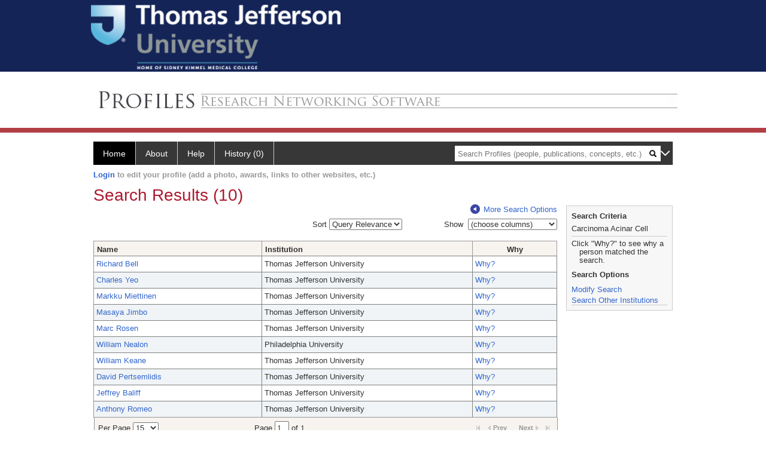

--- FILE ---
content_type: text/html; charset=utf-8
request_url: https://profiles.jefferson.edu/search/default.aspx?searchtype=people&_nodeuri=http://profiles.jefferson.edu/profile/33501&searchfor=Carcinoma,%20Acinar%20Cell&exactphrase=false&perpage=15&offset=0&page=1&totalpages=1&searchrequest=A81BSfTwU3GNm4liSODkW6vB3EBYO6gz+a5TY1bFhuysXK4hqbI6eAebHoNTzab0+VLZJkUtJQhoKV3FbU7ar96vmb2B9vv6b6bBAItzkbcBJZUfuLcvaKxcriGpsjp4VJcmmdVI4ZZ0j1+Plr1Tj0LwJO2WnD0TTJhwiywSpwiDN2KjE9YIiEQEk737ww/lR90UVHp84Sve9ousysF6cX6yeX3oiVeazkw4Sos6kynXTvBY2y6OH4Bj1ilmCSpMr7BP6XkwkxKX5LV/V+G/5KLft7UoXLy1I4ZXt5fDgcwA15GMAeigr66aZoyBVRbY6DB6FRDthz+hRC2ZyUO9EysRaC2fJJ8Un9/DGp5WdSOeqpKV+Tcae6K4z0gShtr7F9bb7Orz+FaaNrG+Mqv3R856K+e9YVJ0XPcaO81u238=&sortby=&sortdirection=&showcolumns=1
body_size: 97040
content:

<!DOCTYPE html PUBLIC "-//W3C//DTD XHTML 1.0 Strict//EN" "https://www.w3.org/TR/xhtml1/DTD/xhtml1-strict.dtd">
<html>
<head id="ctl00_Head1"><title>
	Search Results (10) | Profiles RNS
</title><meta charset="utf-8" /><meta http-equiv="X-UA-Compatible" content="IE-edge" /><meta name="viewport" content="width=device-width, initial-scale=1" />
    <script type="text/javascript" src="https://ajax.aspnetcdn.com/ajax/jQuery/jquery-3.3.1.min.js"></script>
    <!-- Latest compiled and minified CSS -->
    <link rel="stylesheet" href="https://maxcdn.bootstrapcdn.com/bootstrap/3.3.7/css/bootstrap.min.css" integrity="sha384-BVYiiSIFeK1dGmJRAkycuHAHRg32OmUcww7on3RYdg4Va+PmSTsz/K68vbdEjh4u" crossorigin="anonymous" />
    <!-- Optional theme -->
    <link rel="stylesheet" href="https://maxcdn.bootstrapcdn.com/bootstrap/3.3.7/css/bootstrap-theme.min.css" integrity="sha384-rHyoN1iRsVXV4nD0JutlnGaslCJuC7uwjduW9SVrLvRYooPp2bWYgmgJQIXwl/Sp" crossorigin="anonymous" /><link rel="stylesheet" href="https://netdna.bootstrapcdn.com/font-awesome/4.2.0/css/font-awesome.min.css" />
    <!-- Latest compiled and minified JavaScript -->
    <script type="text/javascript" src="https://maxcdn.bootstrapcdn.com/bootstrap/3.3.7/js/bootstrap.min.js" integrity="sha384-Tc5IQib027qvyjSMfHjOMaLkfuWVxZxUPnCJA7l2mCWNIpG9mGCD8wGNIcPD7Txa" crossorigin="anonymous"></script>      

    
    <link href="https://profiles.jefferson.edu/framework/css/profiles.css" rel="stylesheet" type="text/css" media="all" /><link href="https://profiles.jefferson.edu/framework/css/prns-theme.css" rel="stylesheet" type="text/css" media="all" /><link href="https://profiles.jefferson.edu/framework/css/prns-theme-menus-top.css" rel="stylesheet" type="text/css" media="all" /><meta name="apple-mobile-web-app-title" content="Profiles RNS" /><meta name="application-name" content="Profiles RNS" /><meta name="msapplication-TileColor" content="#a41c2f" /><meta name="theme-color" content="#a41c2f" /><link href="https://profiles.jefferson.edu/Search/CSS/search.css" rel="stylesheet" type="text/css" media="all" /><link href="https://profiles.jefferson.edu/Activity/CSS/activity.css" rel="stylesheet" type="text/css" media="all" /><link href="https://profiles.jefferson.edu/Search/CSS/comboTreeCheck.css" rel="stylesheet" type="text/css" media="all" /><script type="text/javascript" src="https://profiles.jefferson.edu/Search/JavaScript/comboTreeCheck.js"></script><script>var _path = "https://profiles.jefferson.edu";</script><script type="text/javascript" src="https://profiles.jefferson.edu/Framework/JavaScript/profiles.js"></script></head>
<body id="ctl00_bodyMaster">
    <!-- Google Tag Manager (noscript) -->
    <noscript>
        <iframe src="https://www.googletagmanager.com/ns.html?id=GTM-PXSD37"
            height="0" width="0" style="display: none; visibility: hidden"></iframe>
    </noscript>
    <!-- End Google Tag Manager (noscript) -->
    <form name="aspnetForm" method="post" action="./default.aspx?searchtype=people&amp;_nodeuri=http%3a%2f%2fprofiles.jefferson.edu%2fprofile%2f33501&amp;searchfor=Carcinoma%2c+Acinar+Cell&amp;exactphrase=false&amp;perpage=15&amp;offset=0&amp;page=1&amp;totalpages=1&amp;searchrequest=A81BSfTwU3GNm4liSODkW6vB3EBYO6gz+a5TY1bFhuysXK4hqbI6eAebHoNTzab0+VLZJkUtJQhoKV3FbU7ar96vmb2B9vv6b6bBAItzkbcBJZUfuLcvaKxcriGpsjp4VJcmmdVI4ZZ0j1+Plr1Tj0LwJO2WnD0TTJhwiywSpwiDN2KjE9YIiEQEk737ww%2flR90UVHp84Sve9ousysF6cX6yeX3oiVeazkw4Sos6kynXTvBY2y6OH4Bj1ilmCSpMr7BP6XkwkxKX5LV%2fV+G%2f5KLft7UoXLy1I4ZXt5fDgcwA15GMAeigr66aZoyBVRbY6DB6FRDthz+hRC2ZyUO9EysRaC2fJJ8Un9%2fDGp5WdSOeqpKV+Tcae6K4z0gShtr7F9bb7Orz+FaaNrG+Mqv3R856K+e9YVJ0XPcaO81u238%3d&amp;sortby=&amp;sortdirection=&amp;showcolumns=1" id="aspnetForm" enctype="multipart/form-data">
<div>
<input type="hidden" name="ctl00_toolkitScriptMaster_HiddenField" id="ctl00_toolkitScriptMaster_HiddenField" value="" />
<input type="hidden" name="__EVENTTARGET" id="__EVENTTARGET" value="" />
<input type="hidden" name="__EVENTARGUMENT" id="__EVENTARGUMENT" value="" />
<input type="hidden" name="__VIEWSTATE" id="__VIEWSTATE" value="/[base64]/[base64]/[base64]/[base64]/[base64]/[base64]/[base64]/[base64]/[base64]/[base64]/jLx3JDep3TMAyI6/aDKUcq6Ip+xoEkFStT5aQ==" />
</div>

<script type="text/javascript">
//<![CDATA[
var theForm = document.forms['aspnetForm'];
if (!theForm) {
    theForm = document.aspnetForm;
}
function __doPostBack(eventTarget, eventArgument) {
    if (!theForm.onsubmit || (theForm.onsubmit() != false)) {
        theForm.__EVENTTARGET.value = eventTarget;
        theForm.__EVENTARGUMENT.value = eventArgument;
        theForm.submit();
    }
}
//]]>
</script>


<script src="/WebResource.axd?d=y_p_XiS2HR87jm4kJJu2Aap8m9jSEeWOFunsIUXEdmm_9tbCkw1RZxq3th1X2umfaIgbo7-ibAsK-BcXjGfLTvGnuhiGfED4G7hZy5ta6Nk1&amp;t=638901392248157332" type="text/javascript"></script>


<script src="/ScriptResource.axd?d=0QrzWkyM5uBS9Oyh-lT6xTnogt-02QM2yxVta4hr9ExT94nfwKg0YV9DgOLb3mV8yfKwoPCQ3JE3QYT3-FjJrrm_sicUQvUAgnwblQ4OL8mEjkGG-lbObH9PLVW4nYSSJoP1k_nHyihUyX9CEx9P9w2&amp;t=705c9838" type="text/javascript"></script>
<script type="text/javascript">
//<![CDATA[
if (typeof(Sys) === 'undefined') throw new Error('ASP.NET Ajax client-side framework failed to load.');
//]]>
</script>

<script src="/ScriptResource.axd?d=SjgCLwb6v9jKlgeFopbaxwDpO8aL8W53SjUYhDz_J4N8mTUNYs9uIABJVn0XFH-F94DXqcHWKAOOn6_9o7Cgvx0M6-KzqijcSRzDGhtt49zX-PbW8ldEemlR0_IA7ZzEDD4uNKXZkXKFd4rxGhZJNA2&amp;t=705c9838" type="text/javascript"></script>
<div>

	<input type="hidden" name="__VIEWSTATEGENERATOR" id="__VIEWSTATEGENERATOR" value="59A49A67" />
</div>
        <script type="text/javascript">
//<![CDATA[
Sys.WebForms.PageRequestManager._initialize('ctl00$toolkitScriptMaster', 'aspnetForm', [], [], [], 3600, 'ctl00');
//]]>
</script>


        <script type="text/javascript">
            (function (i, s, o, g, r, a, m) {
                i['GoogleAnalyticsObject'] = r; i[r] = i[r] || function () {
                    (i[r].q = i[r].q || []).push(arguments)
                }, i[r].l = 1 * new Date(); a = s.createElement(o), m = s.getElementsByTagName(o)[0]; a.async = 1; a.src = g; m.parentNode.insertBefore(a, m)
            })(window, document, 'script', '//www.google-analytics.com/analytics.js', 'ga');
            ga('create', 'UA-5308116-1', '.catalyst.harvard.edu');
            ga('create', 'UA-59825751-1', '.catalyst.harvard.edu', { 'name': 'b' });
            ga('send', 'pageview');
            ga('b.send', 'pageview');
        </script>
        <div id='page-container'>
		    <div class="institutionHeader">
     
       <a href="http://www.jefferson.edu/"> <img   src="https://profiles.jefferson.edu/Framework/Images/Jefflogo.jpg" alt="Thomas Jefferson University" /> </a>
</div>
    <div class="institutionHeadersub">
     
	 <a href="/">
        <img src="https://profiles.jefferson.edu/Framework/Images/banner_generic.jpg"   /> </a>
</div>
            <div class="profiles">
                
                
                    
                            
<div id="prns-nav">
    <!-- MAIN NAVIGATION MENU -->
    <nav>
        <ul class="prns-main">
            <li class="main-nav">
                <a href="/search">Home</a>
            </li>
            <li class="main-nav">
                <a href='#'>About</a>
                <ul class="drop">
                    <li>
                        <a id="about" style="border-left: 1px solid  #999; border-right: 1px solid  #999; border-bottom: 1px solid #999; width: 200px !important" href="/about/default.aspx?tab=overview">Overview</a>
                    </li>
                    <li>
                        <a id="data" style="border-left: 1px solid  #999; border-right: 1px solid  #999; border-bottom: 1px solid #999; width: 200px !important" href="/about/default.aspx?tab=data">Sharing Data</a>
                    </li>
                    <li>
                        <a id="orcid" style="border-left: 1px solid  #999; border-right: 1px solid  #999; border-bottom: 1px solid #999; width: 200px !important" href="/about/default.aspx?tab=orcid">ORCID</a>
                    </li>
                </ul>

            </li>
            <li class="main-nav">
                <a href="/about/default.aspx?tab=faq">Help</a>
            </li>
            
            <li class='main-nav'><a href='https://profiles.jefferson.edu/history'>History (0)</a></li>
            <li class="search main-nav" style="width: 492px;">
                <input name="search" id="menu-search" placeholder="Search Profiles (people, publications, concepts, etc.)" type="text" style="padding-left: 5px;" />
                <img style="cursor: pointer" alt="search" id="img-mag-glass" src="/framework/images/blackMagnifyGlass.png" />
            </li>
            <li id="search-drop" class="last main-nav" style="float: right !important; width: 25px;">
                <a href="#" style="padding: 0px; padding-top: 9px; margin: 0px;">
                    <img src="/framework/images/arrowDown.png" /></a>
                <ul class="drop" style="top: 39px; left: 835px;">
                    <li class='first'><a class='search-drop' href='https://profiles.jefferson.edu/search'>Find People</a></li><li class='last'><a class='search-drop' style='border-bottom:1px solid #383737;' href='https://profiles.jefferson.edu/search/all'>Find Everything</a></li>
                </ul>
            </li>
        </ul>
        <!-- USER LOGIN MSG / USER FUNCTION MENU -->
        <div id="prns-usrnav" class="pub" class-help="class should be [pub|user]">
            <div class="loginbar">
                <a href='https://profiles.jefferson.edu/login/default.aspx?method=login&redirectto=https://profiles.jefferson.edu/search'>Login</a> to edit your profile (add a photo, awards, links to other websites, etc.)
            </div>
            <!-- SUB NAVIGATION MENU (logged on) -->
            <ul class="usermenu">
                
                <li style="margin-top: 0px !important;">
                    <div class="divider"></div>
                </li>
                <li><a href='https://profiles.jefferson.edu/login/default.aspx?pin=send&method=login&edit=true'>Edit My Profile</a></li>
                <li>
                    <div class="divider"></div>
                </li>
                               
                <li id="ListDivider">
                    <div class="divider"></div>
                </li>
                <li id="navMyLists">
                   <a href="#">My Person List (<span id="list-count">0</span>)</a>
                    
                </li>
                 <li>
                    <div class="divider"></div>
                </li>
              
                
                
                
            </ul>
        </div>
    </nav>
</div>

<script type='text/javascript'> var NAME = document.getElementById('prns-usrnav'); NAME.className = 'pub'; $('#navMyLists').remove(); $('#ListDivider').remove();</script>
<script type="text/javascript">

    $(function () {
        setNavigation();
    });

    function setNavigation() {
        var path = $(location).attr('href');
        path = path.replace(/\/$/, "");
        path = decodeURIComponent(path);

        $(".prns-main li").each(function () {

            var href = $(this).find("a").attr('href');
            var urlParams = window.location.search;

            if ((path + urlParams).indexOf(href) >= 0) {
                $(this).addClass('landed');
            }
        });


        return true;
    }
    $(document).ready(function () {
        $("#menu-search").on("keypress", function (e) {
            if (e.which == 13) {
                minisearch();
                return false;
            }
            return true;
        });

        $("#img-mag-glass").on("click", function () {
            minisearch();
            return true;
        });
    });
    function minisearch() {
        var keyword = $("#menu-search").val();
        var classuri = 'http://xmlns.com/foaf/0.1/Person';
        document.location.href = '/search/default.aspx?searchtype=people&searchfor=' + keyword + '&classuri=' + classuri;
        return true;
    }

</script>



                        
                
                
                <div class="profilesPage">
                    <button type="button" style="color: #000000;" onclick="javascript:topFunction();" id="rtnBtn" title="Go to top">Return to Top</button>
                    <div id="profilesMainRow" class="MainRow">
                        
                        <div id="ctl00_divProfilesContentMain" class="profilesContentMain profilesMaxWidth">
                            <div id="ctl00_divTopMainRow" style="width: 100%">
                                 <div class="pageTitle"><h2 style='margin-bottom:0px;'>Search Results (10)</h2></div>
                            </div>
                            
                            <div class="backLink">
                                <a class='masterpage-backlink' href="https://profiles.jefferson.edu/search/people"><img src="https://profiles.jefferson.edu/Framework/Images/arrowLeft.png" class="pageBackLinkIcon" alt="" />More Search Options</a>
                            </div>
                            <div class="pageDescription">
                                
                            </div>
                            <div class="prns-screen-search" id="prns-content">
                                <div class="content-main">
                                    
                                </div>
                            </div>
                            <div class="panelMain">
                                
                                    
                                            <input type="hidden" id="txtSearchFor" value="Carcinoma, Acinar Cell" /><input type="hidden" id="txtExactPhrase" value="false" /><input type="hidden" id="txtSearchRequest" name="txtSearchRequest" value="A81BSfTwU3GNm4liSODkW6vB3EBYO6gz+a5TY1bFhuysXK4hqbI6eAebHoNTzab0+VLZJkUtJQhoKV3FbU7ar96vmb2B9vv6b6bBAItzkbcBJZUfuLcvaKxcriGpsjp4VJcmmdVI4ZZ0j1+Plr1Tj0LwJO2WnD0TTJhwiywSpwiDN2KjE9YIiEQEk737ww/lR90UVHp84Sve9ousysF6cX6yeX3oiVeazkw4Sos6kynXTvBY2y6OH4Bj1ilmCSpMr7BP6XkwkxKX5LV/V+G/5KLft7UoXLy1I4ZXt5fDgcwA15GMAeigr66aZoyBVRbY6DB6FRDthz+hRC2ZyUO9EysRaC2fJJ8Un9/DGp5WdSOeqpKV+Tcae6K4z0gShtr7F9bb7Orz+FaaNrG+Mqv3R856K+e9YVJ0XPcaO81u238=" /><input type="hidden" id="txtRoot" value="https://profiles.jefferson.edu" /><input type="hidden" id="txtPerPage" value="15" /><input type="hidden" id="txtOffset" value="0" /><input type="hidden" id="txtTotalPages" value="1" /><input type="hidden" id="txtCurrentSort" value="" /><input type="hidden" id="txtCurrentSortDirection" value="" /><input type="hidden" name="showcolumns" id="showcolumns" value="1" /><table><tr><td style="width:33%;"><div style="width:150px" /></td><td style="width:33%;"><div style="float:right">
                Sort <select id="selSort" title="Query Relevance" onchange="JavaScript:DropdownSort();"><option value="">Query Relevance</option><option value="name_desc">Name (A-Z)</option><option value="name_asc">Name (Z-A)</option><option value="institution_desc">Institution (A-Z)</option><option value="institution_asc">Institution (Z-A)</option></select></div></td><td style="width:33%;"><div style="float: right;"><input type="hidden" id="hiddenToggle" value="off" />
                Show 
                <select id="selColSelect" title="choose columns" style="width: 149px"><option value="">(choose columns)</option></select><table><tr><td style="padding-left:45px"><div id="divColSelect" style="border-right: solid 1px gray; border-bottom: solid 1px gray;                                                 border-left: solid 1px silver; padding-left:3px; margin-left: -5px; margin-top: -1px; height: 100; width: 144px; overflow: auto;                                                 background-color: #ffffff;z-index:5;position: absolute;"><br /><input type="checkbox" id="chkInstitution" name="chkInstitution" value="Institution" class="otherOptionCheckBox" title="Institution" /><span>Institution</span><br /><input type="checkbox" id="chkDepartment" name="chkDepartment" value="Department" class="otherOptionCheckBox" title="Department" /><span>Department</span><br /><input type="checkbox" id="chkFacRank" name="chkFacRank" value="Faculty Rank" class="otherOptionCheckBox" title="Faculty Rank" /><span>Faculty Rank</span></div></td></tr></table></div></td></tr><tr><td colspan="3" height="10"> 
            </td></tr><tr><td colspan="3"><div class="listTable" style="margin-top:0px;"><table id="tblSearchResults" class="SearchResults"><tbody><tr><th class="alignLeft"><a href="JavaScript:Sort('name');">
                          Name
                          </a></th><th class="alignLeft"><a href="JavaScript:Sort('institution');">
                            Institution
                            </a></th><th>Why</th></tr><tr class="oddRow" onmouseout="HideDetails(this,1)" onblur="HideDetails(this,1)" onmouseover="
                                  ShowDetails('http://profiles.jefferson.edu/profile/25840694',this)
                                  " onfocus="
                                  ShowDetails('http://profiles.jefferson.edu/profile/25840694',this)
                                  " tabindex="0"><td class="alignLeft" style="width:200px"><a class="listTableLink" href="http://profiles.jefferson.edu/profile/25840694">Richard Bell</a></td><td class="alignLeft" style="width:250px">Thomas Jefferson University</td><td valign="middle" style="width:100px"><a class="listTableLink" href="https://profiles.jefferson.edu/search/default.aspx?searchtype=whypeople&nodeuri=http://profiles.jefferson.edu/profile/25840694&searchfor=Carcinoma, Acinar Cell&exactphrase=false&perpage=15&offset=0&page=1&totalpages=1&searchrequest=A81BSfTwU3GNm4liSODkW6vB3EBYO6gz+a5TY1bFhuysXK4hqbI6eAebHoNTzab0+VLZJkUtJQhoKV3FbU7ar96vmb2B9vv6b6bBAItzkbcBJZUfuLcvaKxcriGpsjp4VJcmmdVI4ZZ0j1+Plr1Tj0LwJO2WnD0TTJhwiywSpwiDN2KjE9YIiEQEk737ww/lR90UVHp84Sve9ousysF6cX6yeX3oiVeazkw4Sos6kynXTvBY2y6OH4Bj1ilmCSpMr7BP6XkwkxKX5LV/V+G/5KLft7UoXLy1I4ZXt5fDgcwA15GMAeigr66aZoyBVRbY6DB6FRDthz+hRC2ZyUO9EysRaC2fJJ8Un9/DGp5WdSOeqpKV+Tcae6K4z0gShtr7F9bb7Orz+FaaNrG+Mqv3R856K+e9YVJ0XPcaO81u238=&sortby=&sortdirection=&showcolumns=1">
        Why?
      </a><input type="hidden" id="http://profiles.jefferson.edu/profile/25840694" value="<div style='font-size:13px;font-weight:bold'>Richard Bell</div>
            <br/><br/><u>Title:</u> <br/>Volunteer Faculty
            <br/><br/><u>Institution</u><br/>Thomas Jefferson University
            <br/><br/><u>Department</u><br/>Faculty Records
            <br/><br/><u>Faculty Rank</u><br/>Faculty – Tenure/Tenure-Track" /></td></tr><tr class="evenRow" onmouseout="HideDetails(this,0)" onblur="HideDetails(this,0)" onmouseover="
                                  ShowDetails('http://profiles.jefferson.edu/profile/33166',this)
                                " onFocus="
                                  ShowDetails('http://profiles.jefferson.edu/profile/33166',this)
                                " tabindex="0"><td class="alignLeft" style="width:200px"><a class="listTableLink" href="http://profiles.jefferson.edu/profile/33166">Charles Yeo</a></td><td class="alignLeft" style="width:250px">Thomas Jefferson University</td><td valign="middle" style="width:100px"><a class="listTableLink" href="https://profiles.jefferson.edu/search/default.aspx?searchtype=whypeople&nodeuri=http://profiles.jefferson.edu/profile/33166&searchfor=Carcinoma, Acinar Cell&exactphrase=false&perpage=15&offset=0&page=1&totalpages=1&searchrequest=A81BSfTwU3GNm4liSODkW6vB3EBYO6gz+a5TY1bFhuysXK4hqbI6eAebHoNTzab0+VLZJkUtJQhoKV3FbU7ar96vmb2B9vv6b6bBAItzkbcBJZUfuLcvaKxcriGpsjp4VJcmmdVI4ZZ0j1+Plr1Tj0LwJO2WnD0TTJhwiywSpwiDN2KjE9YIiEQEk737ww/lR90UVHp84Sve9ousysF6cX6yeX3oiVeazkw4Sos6kynXTvBY2y6OH4Bj1ilmCSpMr7BP6XkwkxKX5LV/V+G/5KLft7UoXLy1I4ZXt5fDgcwA15GMAeigr66aZoyBVRbY6DB6FRDthz+hRC2ZyUO9EysRaC2fJJ8Un9/DGp5WdSOeqpKV+Tcae6K4z0gShtr7F9bb7Orz+FaaNrG+Mqv3R856K+e9YVJ0XPcaO81u238=&sortby=&sortdirection=&showcolumns=1">
        Why?
      </a><input type="hidden" id="http://profiles.jefferson.edu/profile/33166" value="<div style='font-size:13px;font-weight:bold'>Charles Yeo</div>
            <br/><br/><u>Title:</u> <br/>Professor &amp; Chair JMC
            <br/><br/><u>Institution</u><br/>Thomas Jefferson University
            <br/><br/><u>Department</u><br/>Chair SKMC
            <br/><br/><u>Faculty Rank</u><br/>Faculty – Tenure/Tenure-Track" /></td></tr><tr class="oddRow" onmouseout="HideDetails(this,1)" onblur="HideDetails(this,1)" onmouseover="
                                  ShowDetails('http://profiles.jefferson.edu/profile/25840998',this)
                                  " onfocus="
                                  ShowDetails('http://profiles.jefferson.edu/profile/25840998',this)
                                  " tabindex="0"><td class="alignLeft" style="width:200px"><a class="listTableLink" href="http://profiles.jefferson.edu/profile/25840998">Markku Miettinen</a></td><td class="alignLeft" style="width:250px">Thomas Jefferson University</td><td valign="middle" style="width:100px"><a class="listTableLink" href="https://profiles.jefferson.edu/search/default.aspx?searchtype=whypeople&nodeuri=http://profiles.jefferson.edu/profile/25840998&searchfor=Carcinoma, Acinar Cell&exactphrase=false&perpage=15&offset=0&page=1&totalpages=1&searchrequest=A81BSfTwU3GNm4liSODkW6vB3EBYO6gz+a5TY1bFhuysXK4hqbI6eAebHoNTzab0+VLZJkUtJQhoKV3FbU7ar96vmb2B9vv6b6bBAItzkbcBJZUfuLcvaKxcriGpsjp4VJcmmdVI4ZZ0j1+Plr1Tj0LwJO2WnD0TTJhwiywSpwiDN2KjE9YIiEQEk737ww/lR90UVHp84Sve9ousysF6cX6yeX3oiVeazkw4Sos6kynXTvBY2y6OH4Bj1ilmCSpMr7BP6XkwkxKX5LV/V+G/5KLft7UoXLy1I4ZXt5fDgcwA15GMAeigr66aZoyBVRbY6DB6FRDthz+hRC2ZyUO9EysRaC2fJJ8Un9/DGp5WdSOeqpKV+Tcae6K4z0gShtr7F9bb7Orz+FaaNrG+Mqv3R856K+e9YVJ0XPcaO81u238=&sortby=&sortdirection=&showcolumns=1">
        Why?
      </a><input type="hidden" id="http://profiles.jefferson.edu/profile/25840998" value="<div style='font-size:13px;font-weight:bold'>Markku Miettinen</div>
            <br/><br/><u>Title:</u> <br/>Volunteer Faculty
            <br/><br/><u>Institution</u><br/>Thomas Jefferson University
            <br/><br/><u>Department</u><br/>Faculty Records
            <br/><br/><u>Faculty Rank</u><br/>Faculty – Tenure/Tenure-Track" /></td></tr><tr class="evenRow" onmouseout="HideDetails(this,0)" onblur="HideDetails(this,0)" onmouseover="
                                  ShowDetails('http://profiles.jefferson.edu/profile/32883885',this)
                                " onFocus="
                                  ShowDetails('http://profiles.jefferson.edu/profile/32883885',this)
                                " tabindex="0"><td class="alignLeft" style="width:200px"><a class="listTableLink" href="http://profiles.jefferson.edu/profile/32883885">Masaya Jimbo</a></td><td class="alignLeft" style="width:250px">Thomas Jefferson University</td><td valign="middle" style="width:100px"><a class="listTableLink" href="https://profiles.jefferson.edu/search/default.aspx?searchtype=whypeople&nodeuri=http://profiles.jefferson.edu/profile/32883885&searchfor=Carcinoma, Acinar Cell&exactphrase=false&perpage=15&offset=0&page=1&totalpages=1&searchrequest=A81BSfTwU3GNm4liSODkW6vB3EBYO6gz+a5TY1bFhuysXK4hqbI6eAebHoNTzab0+VLZJkUtJQhoKV3FbU7ar96vmb2B9vv6b6bBAItzkbcBJZUfuLcvaKxcriGpsjp4VJcmmdVI4ZZ0j1+Plr1Tj0LwJO2WnD0TTJhwiywSpwiDN2KjE9YIiEQEk737ww/lR90UVHp84Sve9ousysF6cX6yeX3oiVeazkw4Sos6kynXTvBY2y6OH4Bj1ilmCSpMr7BP6XkwkxKX5LV/V+G/5KLft7UoXLy1I4ZXt5fDgcwA15GMAeigr66aZoyBVRbY6DB6FRDthz+hRC2ZyUO9EysRaC2fJJ8Un9/DGp5WdSOeqpKV+Tcae6K4z0gShtr7F9bb7Orz+FaaNrG+Mqv3R856K+e9YVJ0XPcaO81u238=&sortby=&sortdirection=&showcolumns=1">
        Why?
      </a><input type="hidden" id="http://profiles.jefferson.edu/profile/32883885" value="<div style='font-size:13px;font-weight:bold'>Masaya Jimbo</div>
            <br/><br/><u>Title:</u> <br/>Asst Professor
            <br/><br/><u>Institution</u><br/>Thomas Jefferson University
            <br/><br/><u>Department</u><br/>Urology
            <br/><br/><u>Faculty Rank</u><br/>Faculty – Tenure/Tenure-Track" /></td></tr><tr class="oddRow" onmouseout="HideDetails(this,1)" onblur="HideDetails(this,1)" onmouseover="
                                  ShowDetails('http://profiles.jefferson.edu/profile/33771',this)
                                  " onfocus="
                                  ShowDetails('http://profiles.jefferson.edu/profile/33771',this)
                                  " tabindex="0"><td class="alignLeft" style="width:200px"><a class="listTableLink" href="http://profiles.jefferson.edu/profile/33771">Marc Rosen</a></td><td class="alignLeft" style="width:250px">Thomas Jefferson University</td><td valign="middle" style="width:100px"><a class="listTableLink" href="https://profiles.jefferson.edu/search/default.aspx?searchtype=whypeople&nodeuri=http://profiles.jefferson.edu/profile/33771&searchfor=Carcinoma, Acinar Cell&exactphrase=false&perpage=15&offset=0&page=1&totalpages=1&searchrequest=A81BSfTwU3GNm4liSODkW6vB3EBYO6gz+a5TY1bFhuysXK4hqbI6eAebHoNTzab0+VLZJkUtJQhoKV3FbU7ar96vmb2B9vv6b6bBAItzkbcBJZUfuLcvaKxcriGpsjp4VJcmmdVI4ZZ0j1+Plr1Tj0LwJO2WnD0TTJhwiywSpwiDN2KjE9YIiEQEk737ww/lR90UVHp84Sve9ousysF6cX6yeX3oiVeazkw4Sos6kynXTvBY2y6OH4Bj1ilmCSpMr7BP6XkwkxKX5LV/V+G/5KLft7UoXLy1I4ZXt5fDgcwA15GMAeigr66aZoyBVRbY6DB6FRDthz+hRC2ZyUO9EysRaC2fJJ8Un9/DGp5WdSOeqpKV+Tcae6K4z0gShtr7F9bb7Orz+FaaNrG+Mqv3R856K+e9YVJ0XPcaO81u238=&sortby=&sortdirection=&showcolumns=1">
        Why?
      </a><input type="hidden" id="http://profiles.jefferson.edu/profile/33771" value="<div style='font-size:13px;font-weight:bold'>Marc Rosen</div>
            <br/><br/><u>Title:</u> <br/>Professor
            <br/><br/><u>Institution</u><br/>Thomas Jefferson University
            <br/><br/><u>Department</u><br/>Otolaryngology
            <br/><br/><u>Faculty Rank</u><br/>Faculty – Tenure/Tenure-Track" /></td></tr><tr class="evenRow" onmouseout="HideDetails(this,0)" onblur="HideDetails(this,0)" onmouseover="
                                  ShowDetails('http://profiles.jefferson.edu/profile/25840376',this)
                                " onFocus="
                                  ShowDetails('http://profiles.jefferson.edu/profile/25840376',this)
                                " tabindex="0"><td class="alignLeft" style="width:200px"><a class="listTableLink" href="http://profiles.jefferson.edu/profile/25840376">William Nealon</a></td><td class="alignLeft" style="width:250px">Philadelphia University</td><td valign="middle" style="width:100px"><a class="listTableLink" href="https://profiles.jefferson.edu/search/default.aspx?searchtype=whypeople&nodeuri=http://profiles.jefferson.edu/profile/25840376&searchfor=Carcinoma, Acinar Cell&exactphrase=false&perpage=15&offset=0&page=1&totalpages=1&searchrequest=A81BSfTwU3GNm4liSODkW6vB3EBYO6gz+a5TY1bFhuysXK4hqbI6eAebHoNTzab0+VLZJkUtJQhoKV3FbU7ar96vmb2B9vv6b6bBAItzkbcBJZUfuLcvaKxcriGpsjp4VJcmmdVI4ZZ0j1+Plr1Tj0LwJO2WnD0TTJhwiywSpwiDN2KjE9YIiEQEk737ww/lR90UVHp84Sve9ousysF6cX6yeX3oiVeazkw4Sos6kynXTvBY2y6OH4Bj1ilmCSpMr7BP6XkwkxKX5LV/V+G/5KLft7UoXLy1I4ZXt5fDgcwA15GMAeigr66aZoyBVRbY6DB6FRDthz+hRC2ZyUO9EysRaC2fJJ8Un9/DGp5WdSOeqpKV+Tcae6K4z0gShtr7F9bb7Orz+FaaNrG+Mqv3R856K+e9YVJ0XPcaO81u238=&sortby=&sortdirection=&showcolumns=1">
        Why?
      </a><input type="hidden" id="http://profiles.jefferson.edu/profile/25840376" value="<div style='font-size:13px;font-weight:bold'>William Nealon</div>
            <br/><br/><u>Title:</u> <br/>Adjunct Faculty
            <br/><br/><u>Institution</u><br/>Philadelphia University
            <br/><br/><u>Department</u><br/>School of Business Admin-Dean
            <br/><br/><u>Faculty Rank</u><br/>Faculty – Non-Tenure Track / Clinical / Adjunct" /></td></tr><tr class="oddRow" onmouseout="HideDetails(this,1)" onblur="HideDetails(this,1)" onmouseover="
                                  ShowDetails('http://profiles.jefferson.edu/profile/32950',this)
                                  " onfocus="
                                  ShowDetails('http://profiles.jefferson.edu/profile/32950',this)
                                  " tabindex="0"><td class="alignLeft" style="width:200px"><a class="listTableLink" href="http://profiles.jefferson.edu/profile/32950">William Keane</a></td><td class="alignLeft" style="width:250px">Thomas Jefferson University</td><td valign="middle" style="width:100px"><a class="listTableLink" href="https://profiles.jefferson.edu/search/default.aspx?searchtype=whypeople&nodeuri=http://profiles.jefferson.edu/profile/32950&searchfor=Carcinoma, Acinar Cell&exactphrase=false&perpage=15&offset=0&page=1&totalpages=1&searchrequest=A81BSfTwU3GNm4liSODkW6vB3EBYO6gz+a5TY1bFhuysXK4hqbI6eAebHoNTzab0+VLZJkUtJQhoKV3FbU7ar96vmb2B9vv6b6bBAItzkbcBJZUfuLcvaKxcriGpsjp4VJcmmdVI4ZZ0j1+Plr1Tj0LwJO2WnD0TTJhwiywSpwiDN2KjE9YIiEQEk737ww/lR90UVHp84Sve9ousysF6cX6yeX3oiVeazkw4Sos6kynXTvBY2y6OH4Bj1ilmCSpMr7BP6XkwkxKX5LV/V+G/5KLft7UoXLy1I4ZXt5fDgcwA15GMAeigr66aZoyBVRbY6DB6FRDthz+hRC2ZyUO9EysRaC2fJJ8Un9/DGp5WdSOeqpKV+Tcae6K4z0gShtr7F9bb7Orz+FaaNrG+Mqv3R856K+e9YVJ0XPcaO81u238=&sortby=&sortdirection=&showcolumns=1">
        Why?
      </a><input type="hidden" id="http://profiles.jefferson.edu/profile/32950" value="<div style='font-size:13px;font-weight:bold'>William Keane</div>
            <br/><br/><u>Title:</u> <br/>Volunteer Faculty
            <br/><br/><u>Institution</u><br/>Thomas Jefferson University
            <br/><br/><u>Department</u><br/>Otolaryngology
            <br/><br/><u>Faculty Rank</u><br/>Faculty – Tenure/Tenure-Track" /></td></tr><tr class="evenRow" onmouseout="HideDetails(this,0)" onblur="HideDetails(this,0)" onmouseover="
                                  ShowDetails('http://profiles.jefferson.edu/profile/25840517',this)
                                " onFocus="
                                  ShowDetails('http://profiles.jefferson.edu/profile/25840517',this)
                                " tabindex="0"><td class="alignLeft" style="width:200px"><a class="listTableLink" href="http://profiles.jefferson.edu/profile/25840517">David Pertsemlidis</a></td><td class="alignLeft" style="width:250px">Thomas Jefferson University</td><td valign="middle" style="width:100px"><a class="listTableLink" href="https://profiles.jefferson.edu/search/default.aspx?searchtype=whypeople&nodeuri=http://profiles.jefferson.edu/profile/25840517&searchfor=Carcinoma, Acinar Cell&exactphrase=false&perpage=15&offset=0&page=1&totalpages=1&searchrequest=A81BSfTwU3GNm4liSODkW6vB3EBYO6gz+a5TY1bFhuysXK4hqbI6eAebHoNTzab0+VLZJkUtJQhoKV3FbU7ar96vmb2B9vv6b6bBAItzkbcBJZUfuLcvaKxcriGpsjp4VJcmmdVI4ZZ0j1+Plr1Tj0LwJO2WnD0TTJhwiywSpwiDN2KjE9YIiEQEk737ww/lR90UVHp84Sve9ousysF6cX6yeX3oiVeazkw4Sos6kynXTvBY2y6OH4Bj1ilmCSpMr7BP6XkwkxKX5LV/V+G/5KLft7UoXLy1I4ZXt5fDgcwA15GMAeigr66aZoyBVRbY6DB6FRDthz+hRC2ZyUO9EysRaC2fJJ8Un9/DGp5WdSOeqpKV+Tcae6K4z0gShtr7F9bb7Orz+FaaNrG+Mqv3R856K+e9YVJ0XPcaO81u238=&sortby=&sortdirection=&showcolumns=1">
        Why?
      </a><input type="hidden" id="http://profiles.jefferson.edu/profile/25840517" value="<div style='font-size:13px;font-weight:bold'>David Pertsemlidis</div>
            <br/><br/><u>Title:</u> <br/>Asst Professor
            <br/><br/><u>Institution</u><br/>Thomas Jefferson University
            <br/><br/><u>Department</u><br/>Surgery
            <br/><br/><u>Faculty Rank</u><br/>Faculty – Tenure/Tenure-Track" /></td></tr><tr class="oddRow" onmouseout="HideDetails(this,1)" onblur="HideDetails(this,1)" onmouseover="
                                  ShowDetails('http://profiles.jefferson.edu/profile/33501',this)
                                  " onfocus="
                                  ShowDetails('http://profiles.jefferson.edu/profile/33501',this)
                                  " tabindex="0"><td class="alignLeft" style="width:200px"><a class="listTableLink" href="http://profiles.jefferson.edu/profile/33501">Jeffrey Baliff</a></td><td class="alignLeft" style="width:250px">Thomas Jefferson University</td><td valign="middle" style="width:100px"><a class="listTableLink" href="https://profiles.jefferson.edu/search/default.aspx?searchtype=whypeople&nodeuri=http://profiles.jefferson.edu/profile/33501&searchfor=Carcinoma, Acinar Cell&exactphrase=false&perpage=15&offset=0&page=1&totalpages=1&searchrequest=A81BSfTwU3GNm4liSODkW6vB3EBYO6gz+a5TY1bFhuysXK4hqbI6eAebHoNTzab0+VLZJkUtJQhoKV3FbU7ar96vmb2B9vv6b6bBAItzkbcBJZUfuLcvaKxcriGpsjp4VJcmmdVI4ZZ0j1+Plr1Tj0LwJO2WnD0TTJhwiywSpwiDN2KjE9YIiEQEk737ww/lR90UVHp84Sve9ousysF6cX6yeX3oiVeazkw4Sos6kynXTvBY2y6OH4Bj1ilmCSpMr7BP6XkwkxKX5LV/V+G/5KLft7UoXLy1I4ZXt5fDgcwA15GMAeigr66aZoyBVRbY6DB6FRDthz+hRC2ZyUO9EysRaC2fJJ8Un9/DGp5WdSOeqpKV+Tcae6K4z0gShtr7F9bb7Orz+FaaNrG+Mqv3R856K+e9YVJ0XPcaO81u238=&sortby=&sortdirection=&showcolumns=1">
        Why?
      </a><input type="hidden" id="http://profiles.jefferson.edu/profile/33501" value="<div style='font-size:13px;font-weight:bold'>Jeffrey Baliff</div>
            <br/><br/><u>Title:</u> <br/>Adjunct Faculty
            <br/><br/><u>Institution</u><br/>Thomas Jefferson University
            <br/><br/><u>Department</u><br/>Pathology &amp; Genomic Medicine
            <br/><br/><u>Faculty Rank</u><br/>Faculty – Non-Tenure Track / Clinical / Adjunct" /></td></tr><tr class="evenRow" onmouseout="HideDetails(this,0)" onblur="HideDetails(this,0)" onmouseover="
                                  ShowDetails('http://profiles.jefferson.edu/profile/25838009',this)
                                " onFocus="
                                  ShowDetails('http://profiles.jefferson.edu/profile/25838009',this)
                                " tabindex="0"><td class="alignLeft" style="width:200px"><a class="listTableLink" href="http://profiles.jefferson.edu/profile/25838009">Anthony Romeo</a></td><td class="alignLeft" style="width:250px">Thomas Jefferson University</td><td valign="middle" style="width:100px"><a class="listTableLink" href="https://profiles.jefferson.edu/search/default.aspx?searchtype=whypeople&nodeuri=http://profiles.jefferson.edu/profile/25838009&searchfor=Carcinoma, Acinar Cell&exactphrase=false&perpage=15&offset=0&page=1&totalpages=1&searchrequest=A81BSfTwU3GNm4liSODkW6vB3EBYO6gz+a5TY1bFhuysXK4hqbI6eAebHoNTzab0+VLZJkUtJQhoKV3FbU7ar96vmb2B9vv6b6bBAItzkbcBJZUfuLcvaKxcriGpsjp4VJcmmdVI4ZZ0j1+Plr1Tj0LwJO2WnD0TTJhwiywSpwiDN2KjE9YIiEQEk737ww/lR90UVHp84Sve9ousysF6cX6yeX3oiVeazkw4Sos6kynXTvBY2y6OH4Bj1ilmCSpMr7BP6XkwkxKX5LV/V+G/5KLft7UoXLy1I4ZXt5fDgcwA15GMAeigr66aZoyBVRbY6DB6FRDthz+hRC2ZyUO9EysRaC2fJJ8Un9/DGp5WdSOeqpKV+Tcae6K4z0gShtr7F9bb7Orz+FaaNrG+Mqv3R856K+e9YVJ0XPcaO81u238=&sortby=&sortdirection=&showcolumns=1">
        Why?
      </a><input type="hidden" id="http://profiles.jefferson.edu/profile/25838009" value="<div style='font-size:13px;font-weight:bold'>Anthony Romeo</div>
            <br/><br/><u>Title:</u> <br/>Professor
            <br/><br/><u>Institution</u><br/>Thomas Jefferson University
            <br/><br/><u>Department</u><br/>Orthopedic Surgery
            <br/><br/><u>Faculty Rank</u><br/>Faculty – Tenure/Tenure-Track" /></td></tr></tbody></table></div></td></tr></table><div class="listTablePagination" style="float: left; margin-left: 1px;"><table><tbody><tr><td>
                  Per Page <select id="ddlPerPage" title="Results per page" onchange="javascript:ChangePerPage()"><option value="15" selected="true">15</option><option value="25">25</option><option value="50">50</option><option value="100">100</option></select></td><td>
                    Page <input size="1" type="textbox" value="1" id="txtPageNumber" onchange="ChangePage()" onkeypress="JavaScript:changePage(event);" title="select page" /> of 1</td><td><div class="listTablePaginationFL"><img src="https://profiles.jefferson.edu/framework/images/arrow_last_d.gif" border="0" alt="" /></div><div class="listTablePaginationPN listTablePaginationN">
                        Next<img src="https://profiles.jefferson.edu/framework/images/arrow_next_d.gif" border="0" alt="" /></div><div class="listTablePaginationPN listTablePaginationP"><img src="https://profiles.jefferson.edu/framework/images/arrow_prev_d.gif" border="0" alt="" />Prev
                      </div><div class="listTablePaginationFL"><img src="https://profiles.jefferson.edu/framework/images/arrow_first_d.gif" border="0" alt="" /></div></td></tr></tbody></table></div><script language="JavaScript">


      var perpage = 0;
      var root = "";
      var searchfor =  "";
      var exactphrase = "";
      var classgroupuri = "";
      var classgroup = "";
      var page = 0;
      var totalpages = 0;
      var searchrequest = "";
      var sortby = "";
      var sortdirection = "";
      var institution ="";
      var department ="";

      var facrank = "";
      var offset = "";
      var sortbydropdown = false;

      SetupColCheckboxes();



      function changePage(e) {
      if (e.keyCode == 13) {
      ChangePage();
      }
      return false;
      }




      function SetupColCheckboxes(){

      if(document.getElementById("chkInstitution")!=null){
      if((document.getElementById("showcolumns").value & 1)){
      document.getElementById("chkInstitution").checked = true;
      }else{
      document.getElementById("chkInstitution").checked = false;
      }
      }

      if(document.getElementById("chkDepartment")!=null){
      if((document.getElementById("showcolumns").value & 2)){
      document.getElementById("chkDepartment").checked = true;
      }else{
      document.getElementById("chkDepartment").checked = false;
      }

      }


      if(document.getElementById("chkFacRank")!=null){
      if((document.getElementById("showcolumns").value & 8)){
      document.getElementById("chkFacRank").checked = true;
      }else{
      document.getElementById("chkFacRank").checked = false;
      }
      }


      }

      function DropdownSort(){

      var dropdown = document.getElementById("selSort");
      var val = dropdown.options[dropdown.selectedIndex].value;

      if(val!=''){
      this.Sort(val);
      }

      }

      function GetPageData(){


      perpage = document.getElementById("ddlPerPage").value;
      root = document.getElementById("txtRoot").value;
      searchfor = document.getElementById("txtSearchFor").value;
      exactphrase = document.getElementById("txtExactPhrase").value;
      page = document.getElementById("txtPageNumber").value;
      totalpages = document.getElementById("txtTotalPages").value;
      searchrequest = document.getElementById("txtSearchRequest").value;

      if(document.getElementById("selSort").value==''){
      sortby = document.getElementById("txtCurrentSort").value;
      }else{
      sortby = document.getElementById("selSort").value;

      if(sortby.indexOf("_")!=-1){
      var mySplitResult = sortby.split("_");
      sortby = mySplitResult[0];
      }

      }

      sortdirection = document.getElementById("txtCurrentSortDirection").value;
      offset = document.getElementById("txtOffset").value;

      if(page==0){
      page = 1;
      }


      if(document.getElementById("chkInstitution")!=null){
      institution = document.getElementById("chkInstitution").checked;
      }

      if(document.getElementById("chkDepartment")!=null){
      department = document.getElementById("chkDepartment").checked;
      }




      if(document.getElementById("chkFacRank")!=null){
      facrank = document.getElementById("chkFacRank").checked;
      }



      }

      function Sort(sort){

      GetPageData();

      if(sort.indexOf("_")==-1){

      if(sortby.indexOf("_")!=-1){
      var mySplitResult = sortby.split("_");
      sortby = mySplitResult[0];
      }

      if(sort==sortby){

      if(sortdirection=="desc"){
      sortdirection = "asc";
      }else{
      sortdirection = "desc";
      }

      }else{

      sortdirection = "desc";
      sortby = sort;
      }

      }else{

      var items = sort.split("_");

      sortby = items[0];
      sortdirection = items[1];


      }


      NavToPage();

      }

      function NavToPage(){

      var showcolumns = 0;

      if(institution){
      showcolumns = 1;
      }
      if(department){
      showcolumns = showcolumns | 2;
      }



      if(facrank){
      showcolumns = showcolumns | 8;
      }

      window.location = root + '/search/default.aspx?searchtype=people&searchfor=' + searchfor + '&exactphrase=' + exactphrase + '&perpage=' + perpage + '&offset=' + offset + '&page=' + page + '&totalpages=' + totalpages + '&searchrequest=' + searchrequest +  '&sortby=' + sortby+ '&sortdirection=' + sortdirection + '&showcolumns=' + showcolumns;
      }

      function ChangePerPage(){
      GetPageData();
      //always reset the starting page to 1 if the sort or per page count changes
      page = 1;
      NavToPage();

      }
      function ChangePage(){
      GetPageData();
      //its set from the dropdown list
      NavToPage();
      }
      function GotoNextPage(){

      GetPageData();
      page++;
      NavToPage();
      }
      function GotoPreviousPage(){
      GetPageData();
      page--;
      NavToPage();
      }
      function GotoFirstPage(){
      GetPageData();
      page = 1;
      NavToPage();
      }
      function GotoLastPage(){
      GetPageData();
      page = totalpages;
      NavToPage();
      }

      function ShowDetails(nodeURI,obj){

      doListTableRowOver(obj);
      document.getElementById('divItemDetails').innerHTML = document.getElementById(nodeURI).value;

      }

      function HideDetails(obj,ord){

     doListTableRowOut(obj,ord);
     document.getElementById('divItemDetails').innerHTML = '';
      }



      
      if (undefined==ProfilesRNS) var ProfilesRNS = {};


      var $defaultColumns = null;

      
      function reloadColumns()
      {
      var reload = false;
      var $colToShow = $('#divColSelect input:checked');

      // Check column count first.
      if ($colToShow.length != $defaultColumns.length)
      {
      GetPageData();
      NavToPage();
      return;
      }

      // See if column selection have changed from default
      $colToShow.each(function(idx, item){
      if ($defaultColumns.filter("#"+$(this).get(0).id).length != 1)
      {
      GetPageData();
      NavToPage();
      return false; // exit loop
      }
      });
      }

      
      $(document).ready(function() {

      // initially hide the other options DIV
      $("#divColSelect").hide();

      // hide/show event occurs on click of dropdown
      $("#selColSelect").click(function() {
      if ($("#divColSelect").is(":visible")) {
      $("#divColSelect").hide();

      reloadColumns();

      $("//*[@id='divSearchSection']/descendant::input[@type='submit']").focus();

      } else {
      $("#divColSelect").show();

      // Set default columns to show
      $defaultColumns = $('#divColSelect input:checked');

      $("*[id*=institution]").focus();
      }
      });

      // hide the other options DIV when a click occurs outside of the DIV while it's shown
      $(document).click(function(evt) {
      if ($("#divColSelect").is(":visible")) {
      switch (evt.target.id) {
      case "selColSelect":
      case "divColSelect":
      break;
      default:
      var tmp = evt.target;
      while (tmp.parentNode) {
      tmp = tmp.parentNode;
      if (tmp.id == "divColSelect") { return true; }
      }
      $("#divColSelect").hide();

      reloadColumns()
      }
      }
      });

      });


      $('#divColSelect span')
      .hover(
      function(){ // Mouse in
      $(this).css('cursor', 'pointer');
      },
      function(){ // Mouse out
      $(this).css('cursort', 'default');
      })
      .click(function(){ // select checkbox when checkbox label is clicked
      var $checkbox = $(this).prev('input');
      $checkbox.attr('checked', !$checkbox.attr('checked'));
      });
      </script>
                                        
                                
                            </div>
                        </div>
                        <div class="profilesContentPassive">
                            <div class="panelPassive">
                                
                                    
                                            

<div id="divSearchCriteria">
    <div class="passiveSectionHead">
        <div style="white-space: nowrap; display: inline">
            Search Criteria
        </div>
    </div>    
    <div class="passiveSectionBody">        
        <ul>
            <li>Carcinoma Acinar Cell</li>           
        </ul>    <div class="passiveSectionLine">
        </div>
          <div style='margin-top:5px;'>Click "Why?" to see why a person matched the search.</div>    
    </div>
</div>

                                        
                                            
    <script type="text/javascript" language="javascript">

    function modify(root,tab,searchrequest) {       
                    
          document.location =root + "/search/default.aspx?tab=" + tab + "&action=modify&searchrequest=" + searchrequest;
          
    }
</script>
<div id="divSearchCriteria">
    <div class="passiveSectionHead">
        <div style="white-space: nowrap; display: inline">
            Search Options            
        </div>
    </div>    
    <div class="passiveSectionBody">
        <div style='margin-bottom:4px;margin-top:4px;'><a href="javascript:modify('https://profiles.jefferson.edu','','A81BSfTwU3GNm4liSODkW6vB3EBYO6gz+a5TY1bFhuysXK4hqbI6eAebHoNTzab0+VLZJkUtJQhoKV3FbU7ar96vmb2B9vv6b6bBAItzkbcBJZUfuLcvaKxcriGpsjp4VJcmmdVI4ZZ0j1+Plr1Tj0LwJO2WnD0TTJhwiywSpwiDN2KjE9YIiEQEk737ww/lR90UVHp84Sve9ousysF6cX6yeX3oiVeazkw4Sos6kynXTvBY2y6OH4Bj1ilmCSpMr7BP6XkwkxKX5LV/V+G/5KLft7UoXLy1I4ZXt5fDgcwA15GMAeigr66aZoyBVRbY6DB6FRDthz+hRC2ZyUO9EysRaC2fJJ8Un9/DGp5WdSOeqpKV+Tcae6K4z0gShtr7F9bb7Orz+FaaNrG+Mqv3R856K+e9YVJ0XPcaO81u238=');">Modify Search</a></div>
        <div style='padding-left: 1em;text-indent: -1em;'><a href='https://profiles.jefferson.edu/direct/default.aspx?keyword=Carcinoma, Acinar Cell&searchrequest=A81BSfTwU3GNm4liSODkW6vB3EBYO6gz+a5TY1bFhuysXK4hqbI6eAebHoNTzab0+VLZJkUtJQhoKV3FbU7ar96vmb2B9vv6b6bBAItzkbcBJZUfuLcvaKxcriGpsjp4VJcmmdVI4ZZ0j1+Plr1Tj0LwJO2WnD0TTJhwiywSpwiDN2KjE9YIiEQEk737ww/lR90UVHp84Sve9ousysF6cX6yeX3oiVeazkw4Sos6kynXTvBY2y6OH4Bj1ilmCSpMr7BP6XkwkxKX5LV/V+G/5KLft7UoXLy1I4ZXt5fDgcwA15GMAeigr66aZoyBVRbY6DB6FRDthz+hRC2ZyUO9EysRaC2fJJ8Un9/DGp5WdSOeqpKV+Tcae6K4z0gShtr7F9bb7Orz+FaaNrG+Mqv3R856K+e9YVJ0XPcaO81u238=&searchtype=people'>Search Other Institutions</a></div>
        <div class="passiveSectionLine"></div>              
    </div>
</div>

                                        
                                            <span id="ctl00_ContentPassive_rptPassive_ctl02_ctl00_lblHTMLBlock"><div id="divItemDetails" class="SearchDetails"></div></span>

                                        
                                            

                                        
                                
                            </div>
                        </div>
                    </div>
                </div>
				<div id="footer"><hr size="1" style="margin: 0px 15px;">
			<p>Maintained by IS&amp;T - Information Services &amp; Technology<br>Copyright© Thomas Jefferson University. All Rights Reserved.</p>
			<p>The Thomas Jefferson University web site, its contents and programs, is provided for informational and educational purposes only and is not intended as medical advice nor is it intended to create any physician-patient relationship. Please remember that this information should not substitute for a visit or a consultation with a health care provider. The views or opinions expressed in the resources provided do not necessarily reflect those of Thomas Jefferson University, Thomas Jefferson University Hospital, or the Jefferson Health System or staff.<br>Please read our <a href="javascript:{}" name="tjupp" id="tjupp" onclick="javascript : void(window.open('https://www.jefferson.edu/about/privacy-policy.html','','width=600,height=710,status=no,toolbar=no,location=no,scrollbars=yes,menubar=no,links=no,directories=no,resizable=yes'))">Privacy Statement</a></p>
			<br>
			<br>
			<br></div>
            </div>
            
            <div style="margin-top: 32px;" id="catfooter">
			                							
            </div>
        </div>
    </form>
    <script type="text/javascript">
        $(document).ready(function () {


            $("#page-container a").css("cursor", "pointer");
            $(".title-container").css("cursor", "pointer");
            $('.title-container').hover(function () {
                $(".title-container").css("opacity", ".5");
            });

            $(".title-container").click(function () {
                //  window.location.href = "https://staging.connects.catalyst.harvard.edu/profiles/search";
            });

            $(".questionImage").on("click", function (event) {
                event.stopPropagation();
                event.stopImmediatePropagation();
                $(this).parent().siblings(".passiveSectionHeadDescription").toggle();
                event.preventDefault();
            });

            $('input[type="text"]').on("focusout", function (event) {
                $(this).val($.trim($(this).val()));
                return true;
            });

            if ($(".panelPassive").text().trim().length == 0) { $(".panelPassive").remove(); }
            if ($(".profilesContentPassive").text().trim().length == 0) { $(".profilesContentPassive").remove(); }
            if ($(".content-main").text().trim().length == 0) { $(".content-main").remove(); }
            if ($(".prns-screen-search").text().trim().length == 0) { $(".prns-screen-search").remove(); }
            if ($(".profilesHeader").text().trim().length == 0) { $(".profilesHeader").remove(); }
            if ($(".panelHeader").text().trim().length == 0) { $(".panelHeader").remove(); }

        });

        // When the user scrolls down 20px from the top of the document, show the button
        window.onscroll = function () { scrollFunction() };

        function scrollFunction() {
            if (document.body.scrollTop > 250 || document.documentElement.scrollTop > 250) {
                document.getElementById("rtnBtn").style.display = "block";
            } else {
                document.getElementById("rtnBtn").style.display = "none";
            }
            return true;
        }

        // When the user clicks on the button, scroll to the top of the document
        function topFunction() {
            $('body,html').animate({ scrollTop: 0 }, 500);
            return true;
        }

        $(document).ready(function () {
            $(".lnk-edit-arrow").on("click", function () {
                var img = $(this).find("img");
                var current = img.attr("src");
                var newsrc = img.attr("data-swap");
                $("#" + $(this).attr("data-item")).toggle();
                img.attr("src", newsrc).attr("data-swap", current);
            });
        });


    </script>
    <script type="text/javascript">
    $(document).ready(function () {jQuery('.pageSubTitle').remove();});$(document).ready(function () {$('.pageDescription').remove();});$(document).ready(function () {$('.prns-screen-search').remove();});
    </script>
</body>
</html>
